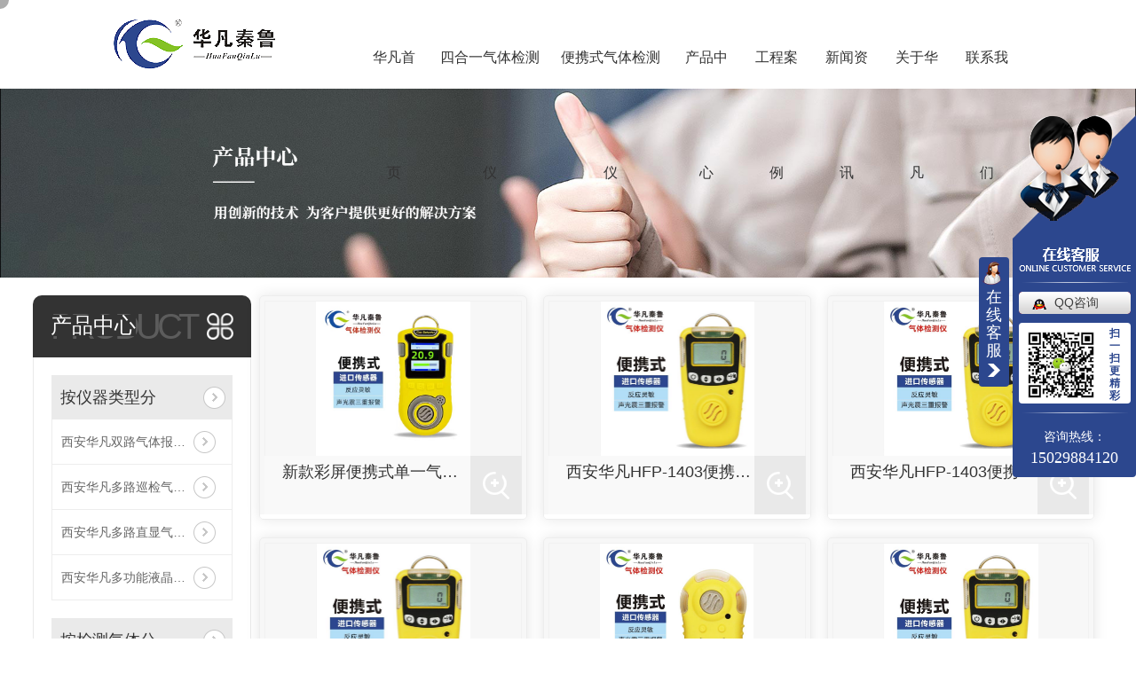

--- FILE ---
content_type: text/html; charset=utf-8
request_url: http://huafankj.com/ajcqtf/
body_size: 33364
content:
<!DOCTYPE html PUBLIC "-//W3C//DTD XHTML 1.0 Transitional//EN" "http://www.w3.org/TR/xhtml1/DTD/xhtml1-transitional.dtd">
<html xmlns="http://www.w3.org/1999/xhtml">
<head>
<meta http-equiv="Content-Type" content="text/html; charset=utf-8" />
<meta name="Copyright" content="All Rights Reserved btoe.cn" />
<meta http-equiv="X-UA-Compatible" content="IE=edge,chrome=1" />
<meta name="viewport" content="width=device-width, initial-scale=1">
<title>按检测气体分-西安华凡科技有限公司</title>
<meta name="keywords" content="按检测气体分" />
<meta name="description" content="" />
<link rel="canonical" href="http://www.huafankj.com"/>
<link href="/templates/pc_wjdh/css/css.css" rel="stylesheet" type="text/css" />
<link rel="stylesheet" type="text/css" media="screen" href="/templates/pc_wjdh/css/bootstrap.min.css" />
<link rel="stylesheet" type="text/css" media="screen" href="/templates/pc_wjdh/css/swiper-3.4.2.min.css" />
<link rel="stylesheet" type="text/css" media="screen" href="/templates/pc_wjdh/css/common.css" />
<script src="http://img.dlwjdh.com/upload/saohei/index.js"></script>
<meta name="baidu-site-verification" content="code-DXvtKKJNVE" />
</head>
<body>
<!--
	注释：内页的头部把下面的这个div拿过去，再去掉banner就可以了
-->

<div class="t_back"></div>
<div class="big_box">
<!-- 导航 -->
<div class="nav_xiala_aa" id="fixedNav">
	<div class="nav_xiala_xx" >
        <h1><a href="/"><img src="http://img.dlwjdh.com/upload/14500/220314/5be1fd6c4fd2de017730bfad39df28fc@182X56.png" alt="西安华凡科技有限公司" class="logo" /></a></h1>
		<div class="nav_xiala">
			<ul>               
				
                <li>
                    
                    <a href="/" title="网站首页">华凡首页</a>
                </li>
                
                <li>
                    
                    <a href="http://huafankj.com/p1/" title="四合一气体检测仪">四合一气体检测仪</a> 
                    <div class="erji_xiala">
                        
                    </div> 
                </li>
                
                <li>
                    
                    <a href="http://huafankj.com/p2/" title="便携式气体检测仪">便携式气体检测仪</a> 
                    <div class="erji_xiala">
                        
                    </div> 
                </li>
                
                <li>
                    
                    <a href="http://huafankj.com/products/" title="产品中心">产品中心</a> 
                    <div class="erji_xiala">
                        
                        <i>
                            <a href="http://huafankj.com/ayqlxf/" title="按仪器类型分">按仪器类型分</a>
                            <div class="sanji_xiala_di"></div>
                            <div class="sanji_xiala"> 
                                
                                <span><a href="http://huafankj.com/p1/" title="四合一气体检测仪">四合一气体检测仪</a></span>
                                
                                <span><a href="http://huafankj.com/cpfl602/" title="六合一气体检测仪">六合一气体检测仪</a></span>
                                
                                <span><a href="http://huafankj.com/cpfl1ZJ/" title="固定式气体检测仪">固定式气体检测仪</a></span>
                                
                                <span><a href="http://huafankj.com/p2/" title="便携式气体检测仪">便携式气体检测仪</a></span>
                                
                                <span><a href="http://huafankj.com/cpfl28N/" title="气体报警探头/变送器">气体报警探头/变送器</a></span>
                                
                                <span><a href="http://huafankj.com/cpfl3H0/" title="气体报警控制器/主机">气体报警控制器/主机</a></span>
                                
                                <span><a href="http://huafankj.com/cpfl440/" title="其他选配产品">其他选配产品</a></span>
                                
                            </div>
                        </i>
                        
                        <i>
                            <a href="http://huafankj.com/ajcqtf/" title="按检测气体分">按检测气体分</a>
                            <div class="sanji_xiala_di"></div>
                            <div class="sanji_xiala"> 
                                
                                <span><a href="http://huafankj.com/krqtjc/" title="可燃气体检测">可燃气体检测</a></span>
                                
                                <span><a href="http://huafankj.com/aqaqajc/" title="氢气检测">氢气检测</a></span>
                                
                                <span><a href="http://huafankj.com/yqjc/" title="氧气检测">氧气检测</a></span>
                                
                                <span><a href="http://huafankj.com/lqjcPH/" title="氯气检测">氯气检测</a></span>
                                
                                <span><a href="http://huafankj.com/cyjc/" title="臭氧检测">臭氧检测</a></span>
                                
                                <span><a href="http://huafankj.com/eyhtjc/" title="二氧化碳检测">二氧化碳检测</a></span>
                                
                                <span><a href="http://huafankj.com/lhqjc/" title="硫化氢检测">硫化氢检测</a></span>
                                
                                <span><a href="http://huafankj.com/yyhtjc/" title="一氧化碳检测">一氧化碳检测</a></span>
                                
                                <span><a href="http://huafankj.com/lhqjc22/" title="磷化氢检测">磷化氢检测</a></span>
                                
                                <span><a href="http://huafankj.com/aqjc/" title="氨气检测">氨气检测</a></span>
                                
                            </div>
                        </i>
                        
                    </div> 
                </li>
                
                <li>
                    
                    <a href="http://huafankj.com/case/" title="工程案例">工程案例</a> 
                    <div class="erji_xiala">
                        
                    </div> 
                </li>
                
                <li>
                    
                    <a href="http://huafankj.com/news/" title="新闻资讯">新闻资讯</a> 
                    <div class="erji_xiala">
                        
                        <i>
                            <a href="http://huafankj.com/meitibaodao/" title="公司新闻">公司新闻</a>
                            <div class="sanji_xiala_di"></div>
                            <div class="sanji_xiala"> 
                                
                            </div>
                        </i>
                        
                        <i>
                            <a href="http://huafankj.com/yyxw/" title="行业资讯">行业资讯</a>
                            <div class="sanji_xiala_di"></div>
                            <div class="sanji_xiala"> 
                                
                            </div>
                        </i>
                        
                        <i>
                            <a href="http://huafankj.com/question/" title="常见问题">常见问题</a>
                            <div class="sanji_xiala_di"></div>
                            <div class="sanji_xiala"> 
                                
                            </div>
                        </i>
                        
                        <i>
                            <a href="http://huafankj.com/aktuelle/" title="时事聚焦">时事聚焦</a>
                            <div class="sanji_xiala_di"></div>
                            <div class="sanji_xiala"> 
                                
                            </div>
                        </i>
                        
                        <i>
                            <a href="http://huafankj.com/qitaxinxi/" title="其他">其他</a>
                            <div class="sanji_xiala_di"></div>
                            <div class="sanji_xiala"> 
                                
                            </div>
                        </i>
                        
                    </div> 
                </li>
                
                <li>
                    
                    <a href="http://huafankj.com/about/" title="关于华凡">关于华凡</a> 
                    <div class="erji_xiala">
                        
                        <i>
                            <a href="http://huafankj.com/aboutus/" title="公司简介">公司简介</a>
                            <div class="sanji_xiala_di"></div>
                            <div class="sanji_xiala"> 
                                
                            </div>
                        </i>
                        
                        <i>
                            <a href="http://huafankj.com/album/" title="公司环境">公司环境</a>
                            <div class="sanji_xiala_di"></div>
                            <div class="sanji_xiala"> 
                                
                            </div>
                        </i>
                        
                        <i>
                            <a href="http://huafankj.com/honor/" title="荣誉资质">荣誉资质</a>
                            <div class="sanji_xiala_di"></div>
                            <div class="sanji_xiala"> 
                                
                            </div>
                        </i>
                        
                    </div> 
                </li>
                
                <li>
                    
                    <a href="http://huafankj.com/contact/" title="联系我们">联系我们</a> 
                    <div class="erji_xiala">
                        
                    </div> 
                </li>
                
			</ul>
		</div>
	</div>
</div>
</div><!-- mbanner -->
<div class="mbanner col-lg-12 col-md-12">
  <div class="row">
    
    <img src="http://img.dlwjdh.com/upload/14500/220314/d17b0d41cb5d203f87525b18563225f1@1920X320.jpg" alt="产品中心">
    
  </div>
</div>
<div class="clearboth"></div>

<div class="clearboth"></div>
<!-- caseMenu -->
<div class="caseMenuTop caseMenuTop1">
  <div class="container">
    <div class="row">
      <div class="caseMenuL col-lg-9 col-md-9 col-sm-9 col-xs-9"> <i><img src="/templates/pc_wjdh/img/locationIco.png" alt="当前位置"></i>
        当前位置：<a href="/">首页</a>&nbsp;&gt;&nbsp;<a href="/products/">产品中心</a>&nbsp;&nbsp;&gt;&nbsp;<a href="/ajcqtf/">按检测气体分</a>
      </div>
      <div class="caseMenuR col-xs-3 col-sm-3 col-md-3 col-lg-3"> <i class="text-right"><a href="javascript:;" onClick="javascript :history.back(-1);">返回<img src="/templates/pc_wjdh/img/ca1.png" alt="返回"></a></i> </div>
      <div class="clearboth"></div>
    </div>
  </div>
</div>
<div class="clearboth"></div>
<div class="proList">
  <div class="container">
    <div class="row">
      <div class="col-lg-2-0 proListL  col-xs-12">
  <div class="pro_addPage">
    <div class="row">
      <div class="pro_addPageTitle">
        
        <p>Product</p>
        <h4>产品中心</h4>
        
        <img src="/templates/pc_wjdh/img/pro_addPageTitle.png" alt=""> </div>
      <div class="pro_addPagenr">
        <ul>
          
          <li>
            <h5> <a href="http://huafankj.com/ayqlxf/" title="按仪器类型分">按仪器类型分</a><b></b></h5>
            <ol>
              
              <li><a href="http://huafankj.com/cpfl3H0/1961491.html" title="西安华凡双路气体报警控制器主机">西安华凡双路气体报警控制器主机</a></li>
              
              <li><a href="http://huafankj.com/cpfl3H0/1961490.html" title="西安华凡多路巡检气体报警控制器主机">西安华凡多路巡检气体报警控制器主机</a></li>
              
              <li><a href="http://huafankj.com/cpfl3H0/1961489.html" title="西安华凡多路直显气体报警控制器主机">西安华凡多路直显气体报警控制器主机</a></li>
              
              <li><a href="http://huafankj.com/cpfl3H0/1961487.html" title="西安华凡多功能液晶气体报警控制器主机">西安华凡多功能液晶气体报警控制器主机</a></li>
              
            </ol>
          </li>
          
          <li>
            <h5> <a href="http://huafankj.com/ajcqtf/" title="按检测气体分">按检测气体分</a><b></b></h5>
            <ol>
              
              <li><a href="http://huafankj.com/krqtjc/2253629.html" title="新款彩屏便携式单一气体检测仪">新款彩屏便携式单一气体检测仪</a></li>
              
              <li><a href="http://huafankj.com/lhqjc22/1989181.html" title="西安华凡HFP-1403便携式磷化氢检测仪报警器">西安华凡HFP-1403便携式磷化氢检测仪报警器</a></li>
              
              <li><a href="http://huafankj.com/eyhtjc/1989179.html" title="西安华凡HFP-1403便携式二氧化碳检测仪报警器">西安华凡HFP-1403便携式二氧化碳检测仪报警器</a></li>
              
              <li><a href="http://huafankj.com/lqjcPH/1989177.html" title="西安华凡HFP-1403便携式款氯气检测仪报警器">西安华凡HFP-1403便携式款氯气检测仪报警器</a></li>
              
            </ol>
          </li>
          
        </ul>
      </div>
    </div>
  </div>
  <div class="pro_addNews">
    <div class="row">
      <div class="pro_addNewsTitle"> <img src="/templates/pc_wjdh/img/pro_addNewsIco.png" alt=""> <i>推荐产品</i> </div>
      <div class="pro_addNewsBox">
        <div class="swiper-container">
          <div class="swiper-wrapper list_product_hotPro">
            
            <div class="swiper-slide"> <a href="http://huafankj.com/krqtjc/2253629.html" class="pro_addNewsImg"><img src="http://img.dlwjdh.com/upload/14500/240828/522eb10d6dd20caef77d0bc97233da99.jpg" alt="新款彩屏便携式单一气体检测仪"></a> <a href="http://huafankj.com/krqtjc/2253629.html" class="pro_addNewsText">新款彩屏便携式单一气体检测仪</a> </div>
            
            <div class="swiper-slide"> <a href="http://huafankj.com/lhqjc22/1989181.html" class="pro_addNewsImg"><img src="http://img.dlwjdh.com/upload/14500/221117/8ec1d986eb7de3820cac82d11f87662d.jpg" alt="西安华凡HFP-1403便携式磷化氢检测仪报警器"></a> <a href="http://huafankj.com/lhqjc22/1989181.html" class="pro_addNewsText">西安华凡HFP-1403便携式磷化氢检测仪报警器</a> </div>
            
            <div class="swiper-slide"> <a href="http://huafankj.com/eyhtjc/1989179.html" class="pro_addNewsImg"><img src="http://img.dlwjdh.com/upload/14500/221117/2a65113767dd48ee5136ff6dda0ff1ca.jpg" alt="西安华凡HFP-1403便携式二氧化碳检测仪报警器"></a> <a href="http://huafankj.com/eyhtjc/1989179.html" class="pro_addNewsText">西安华凡HFP-1403便携式二氧化碳检测仪报警器</a> </div>
            
            <div class="swiper-slide"> <a href="http://huafankj.com/lqjcPH/1989177.html" class="pro_addNewsImg"><img src="http://img.dlwjdh.com/upload/14500/221117/9a87afde2e150856b7c85261a223a271.jpg" alt="西安华凡HFP-1403便携式款氯气检测仪报警器"></a> <a href="http://huafankj.com/lqjcPH/1989177.html" class="pro_addNewsText">西安华凡HFP-1403便携式款氯气检测仪报警器</a> </div>
            
          </div>
          <!-- Add Pagination -->
          <!-- Add Arrows -->
          <div class="pro_addNewsCenter">
            <div class="pro_addNewsBoxL"><i><img src="/templates/pc_wjdh/img/pro_addNewsBoxL.png" alt=""></i> </div>
            <div class="pro_addNewsBoxR"><i><img src="/templates/pc_wjdh/img/pro_addNewsBoxR.png" alt=""></i> </div>
            <div class="clearboth"></div>
          </div>
        </div>
      </div>
    </div>
  </div>
  <div class="pro_addNew">
    <div class="pro_addNews">
      <div class="row">
        <div class="pro_addNewsTitle pro_addNewsTitle1"> <img src="/templates/pc_wjdh/img/pro_addNewsIco1.png" alt=""> <i>推荐新闻</i> </div>
        <div class="pro_addNewsBoxList">
          <ul>
            
            <li> <a href="http://huafankj.com/question/2336625.html" title="固定式气体报警器注意事项及故障处理">固定式气体报警器注意事项及故障处理</a> </li>
            
            <li> <a href="http://huafankj.com/yyxw/2329744.html" title="标题：深圳燃气客户定制自闭阀产品可燃气体报警器校准时的注意事项">标题：深圳燃气客户定制自闭阀产品可燃气体报警器校准时的注意事项</a> </li>
            
            <li> <a href="http://huafankj.com/yyxw/2327964.html" title="便携式气体检测仪都有哪些类型?">便携式气体检测仪都有哪些类型?</a> </li>
            
            <li> <a href="http://huafankj.com/question/2323972.html" title="西安硫化氢气体报警器的安装与维护指南">西安硫化氢气体报警器的安装与维护指南</a> </li>
            
            <li> <a href="http://huafankj.com/question/2322333.html" title="西安硫化氢气体报警器的技术特点和性能分析">西安硫化氢气体报警器的技术特点和性能分析</a> </li>
            
            <li> <a href="http://huafankj.com/yyxw/2321856.html" title="华凡科技便携式彩屏四合一">华凡科技便携式彩屏四合一</a> </li>
            
          </ul>
        </div>
      </div>
    </div>
  </div>
</div>

      <div class=" col-lg-8-0 proListR  col-xs-12">
        <div class="row">
          <ul>
            
            <li class="col-lg-4 col-md-4 col-xs-6 col-sm-6">
              <div class="proListCenterBpx"> <a href="http://huafankj.com/krqtjc/2253629.html" class="proListCenter1d"> <img src="http://img.dlwjdh.com/upload/14500/240828/522eb10d6dd20caef77d0bc97233da99.jpg" alt="新款彩屏便携式单一气体检测仪"> </a>
                <div class="proListCenterTextL"> <a href="http://huafankj.com/krqtjc/2253629.html" class="proListCenterText2"> 新款彩屏便携式单一气体检测仪 </a>
                  <p></p>
                </div>
                <div class="proListCenterTextR"> <img src="/templates/pc_wjdh/img/proListCenterTextR.png" alt=""> </div>
                <div class="proListCenterP"></div>
              </div>
            </li>
            
            <li class="col-lg-4 col-md-4 col-xs-6 col-sm-6">
              <div class="proListCenterBpx"> <a href="http://huafankj.com/lhqjc22/1989181.html" class="proListCenter1d"> <img src="http://img.dlwjdh.com/upload/14500/221117/8ec1d986eb7de3820cac82d11f87662d.jpg" alt="西安华凡HFP-1403便携式磷化氢检测仪报警器"> </a>
                <div class="proListCenterTextL"> <a href="http://huafankj.com/lhqjc22/1989181.html" class="proListCenterText2"> 西安华凡HFP-1403便携式磷化氢检测仪报警器 </a>
                  <p></p>
                </div>
                <div class="proListCenterTextR"> <img src="/templates/pc_wjdh/img/proListCenterTextR.png" alt=""> </div>
                <div class="proListCenterP"></div>
              </div>
            </li>
            
            <li class="col-lg-4 col-md-4 col-xs-6 col-sm-6">
              <div class="proListCenterBpx"> <a href="http://huafankj.com/eyhtjc/1989179.html" class="proListCenter1d"> <img src="http://img.dlwjdh.com/upload/14500/221117/2a65113767dd48ee5136ff6dda0ff1ca.jpg" alt="西安华凡HFP-1403便携式二氧化碳检测仪报警器"> </a>
                <div class="proListCenterTextL"> <a href="http://huafankj.com/eyhtjc/1989179.html" class="proListCenterText2"> 西安华凡HFP-1403便携式二氧化碳检测仪报警器 </a>
                  <p></p>
                </div>
                <div class="proListCenterTextR"> <img src="/templates/pc_wjdh/img/proListCenterTextR.png" alt=""> </div>
                <div class="proListCenterP"></div>
              </div>
            </li>
            
            <li class="col-lg-4 col-md-4 col-xs-6 col-sm-6">
              <div class="proListCenterBpx"> <a href="http://huafankj.com/lqjcPH/1989177.html" class="proListCenter1d"> <img src="http://img.dlwjdh.com/upload/14500/221117/9a87afde2e150856b7c85261a223a271.jpg" alt="西安华凡HFP-1403便携式款氯气检测仪报警器"> </a>
                <div class="proListCenterTextL"> <a href="http://huafankj.com/lqjcPH/1989177.html" class="proListCenterText2"> 西安华凡HFP-1403便携式款氯气检测仪报警器 </a>
                  <p></p>
                </div>
                <div class="proListCenterTextR"> <img src="/templates/pc_wjdh/img/proListCenterTextR.png" alt=""> </div>
                <div class="proListCenterP"></div>
              </div>
            </li>
            
            <li class="col-lg-4 col-md-4 col-xs-6 col-sm-6">
              <div class="proListCenterBpx"> <a href="http://huafankj.com/cyjc/1989175.html" class="proListCenter1d"> <img src="http://img.dlwjdh.com/upload/14500/221117/e74872a2355934f544ad43b57c7e332f.jpg" alt="西安华凡HFP-1403便携式臭氧检测仪报警器"> </a>
                <div class="proListCenterTextL"> <a href="http://huafankj.com/cyjc/1989175.html" class="proListCenterText2"> 西安华凡HFP-1403便携式臭氧检测仪报警器 </a>
                  <p></p>
                </div>
                <div class="proListCenterTextR"> <img src="/templates/pc_wjdh/img/proListCenterTextR.png" alt=""> </div>
                <div class="proListCenterP"></div>
              </div>
            </li>
            
            <li class="col-lg-4 col-md-4 col-xs-6 col-sm-6">
              <div class="proListCenterBpx"> <a href="http://huafankj.com/aqjc/1989172.html" class="proListCenter1d"> <img src="http://img.dlwjdh.com/upload/14500/221117/3160b65e99e9b6cbd4afb410d75ca7fd.jpg" alt="西安华凡HFP-1403便携式氨气检测仪报警器"> </a>
                <div class="proListCenterTextL"> <a href="http://huafankj.com/aqjc/1989172.html" class="proListCenterText2"> 西安华凡HFP-1403便携式氨气检测仪报警器 </a>
                  <p></p>
                </div>
                <div class="proListCenterTextR"> <img src="/templates/pc_wjdh/img/proListCenterTextR.png" alt=""> </div>
                <div class="proListCenterP"></div>
              </div>
            </li>
            
            <li class="col-lg-4 col-md-4 col-xs-6 col-sm-6">
              <div class="proListCenterBpx"> <a href="http://huafankj.com/aqaqajc/1989170.html" class="proListCenter1d"> <img src="http://img.dlwjdh.com/upload/14500/221117/ed1f48886bdfc0582e40a7f82c3c65ec.jpg" alt="西安华凡HFP-1403便携式氢气检测仪报警器"> </a>
                <div class="proListCenterTextL"> <a href="http://huafankj.com/aqaqajc/1989170.html" class="proListCenterText2"> 西安华凡HFP-1403便携式氢气检测仪报警器 </a>
                  <p></p>
                </div>
                <div class="proListCenterTextR"> <img src="/templates/pc_wjdh/img/proListCenterTextR.png" alt=""> </div>
                <div class="proListCenterP"></div>
              </div>
            </li>
            
            <li class="col-lg-4 col-md-4 col-xs-6 col-sm-6">
              <div class="proListCenterBpx"> <a href="http://huafankj.com/lhqjc/1989166.html" class="proListCenter1d"> <img src="http://img.dlwjdh.com/upload/14500/221117/2e554d34475472998a2b4a281a67379e.jpg" alt="西安华凡HFP-1403便携式款硫化氢气体检测仪报警器"> </a>
                <div class="proListCenterTextL"> <a href="http://huafankj.com/lhqjc/1989166.html" class="proListCenterText2"> 西安华凡HFP-1403便携式款硫化氢气体检测仪报警器 </a>
                  <p></p>
                </div>
                <div class="proListCenterTextR"> <img src="/templates/pc_wjdh/img/proListCenterTextR.png" alt=""> </div>
                <div class="proListCenterP"></div>
              </div>
            </li>
            
            <li class="col-lg-4 col-md-4 col-xs-6 col-sm-6">
              <div class="proListCenterBpx"> <a href="http://huafankj.com/yyhtjc/1989164.html" class="proListCenter1d"> <img src="http://img.dlwjdh.com/upload/14500/221117/e015a0de1b6ddf924814568727101da4.jpg" alt="西安华凡HFP-1403便携式煤气一氧化碳气体检测仪报警器"> </a>
                <div class="proListCenterTextL"> <a href="http://huafankj.com/yyhtjc/1989164.html" class="proListCenterText2"> 西安华凡HFP-1403便携式煤气一氧化碳气体检测仪报警器 </a>
                  <p></p>
                </div>
                <div class="proListCenterTextR"> <img src="/templates/pc_wjdh/img/proListCenterTextR.png" alt=""> </div>
                <div class="proListCenterP"></div>
              </div>
            </li>
            
            <li class="col-lg-4 col-md-4 col-xs-6 col-sm-6">
              <div class="proListCenterBpx"> <a href="http://huafankj.com/yyhtjc/1989162.html" class="proListCenter1d"> <img src="http://img.dlwjdh.com/upload/14500/221117/dcaf59d62aa3e655bb2ffbc3d6e2f69b.jpg" alt="http://www.huafankj.com/yyhtjc/301.html"> </a>
                <div class="proListCenterTextL"> <a href="http://huafankj.com/yyhtjc/1989162.html" class="proListCenterText2"> http://www.huafankj.com/yyhtjc/301.html </a>
                  <p></p>
                </div>
                <div class="proListCenterTextR"> <img src="/templates/pc_wjdh/img/proListCenterTextR.png" alt=""> </div>
                <div class="proListCenterP"></div>
              </div>
            </li>
            
          </ul>
        </div>
        <div class="clearboth"></div>
        <div class="pro_page">
          <ul class="pagination">
            <span>共14记录</span><span class="disabled">«上一页</span><span class="current">1</span><a href="/ajcqtf/index_2.html">2</a><a href="/ajcqtf/index_2.html">下一页»</a>
          </ul>
        </div>
      </div>
    </div>
  </div>
</div>
<div class="SeoTime" style="display: none;">
  2022-11-10T14:11:12
</div>
<script src="/templates/pc_wjdh/js/n/jquery.min.js"></script>
<script src="/templates/pc_wjdh/js/n/bootstrap.min.js"></script>
<script src="/templates/pc_wjdh/js/n/swiper-3.4.2.min.js"></script>
<script src="/templates/pc_wjdh/js/n/rem.min.js"></script>
<script src="/templates/pc_wjdh/js/n/color.js?color=#2c478e&rgba=44,71,142"></script>
<!-- 底部信息 -->
<div class="footer">
    <div class="center">
    	<div class="left">
        	<ul class="list">
                <li>
                    <p>直通车</p>
                    <span>through train</span>
                    
<a href="http://www.huafankj.com/cpfl3H0/" title="西安气体检测报警器生产">西安气体检测报警器生产</a>

<a href="http://www.huafankj.com/lhqjc/" title="西安硫化氢气体报警器批发">西安硫化氢气体报警器批发</a>

<a href="http://www.huafankj.com/p1/" title="西安四合一气体检测仪价格">西安四合一气体检测仪价格</a>

<a href="http://www.huafankj.com/products/" title="西安可燃气体检测仪厂家">西安可燃气体检测仪厂家</a>

                </li>
                <li>
                    <p>产品中心</p>
                    <span>products</span>
                   
<a href="http://huafankj.com/ayqlxf/" title="按仪器类型分">按仪器类型分</a>

<a href="http://huafankj.com/ajcqtf/" title="按检测气体分">按检测气体分</a>

                </li>
                <li>
                    <p>关于我们</p>
                    <span>about</span>
                    
 <a href="http://huafankj.com/aboutus/" title="公司简介">公司简介</a>
 
 <a href="http://huafankj.com/album/" title="公司环境">公司环境</a>
 
 <a href="http://huafankj.com/honor/" title="荣誉资质">荣誉资质</a>
 
                </li>
                <li>
                    <p>新闻中心</p>
                    <span>news</span>
                     
 <a href="http://huafankj.com/meitibaodao/" title="公司新闻">公司新闻</a>
 
 <a href="http://huafankj.com/yyxw/" title="行业资讯">行业资讯</a>
 
 <a href="http://huafankj.com/question/" title="常见问题">常见问题</a>
 
 <a href="http://huafankj.com/aktuelle/" title="时事聚焦">时事聚焦</a>
 
                </li>
            </ul>
        	<div class="topxunpan">
        		<div class="thisxp">
        			<div class="xp" id="xunpanText" data-tiptitle="请您登录网站后台查看！">
        				您有<i class="k_xunpan">6</i>条未读询盘信息!
        				<div id="xunpantip"></div>
        			</div>
        		</div>
        	</div>
            <div class="copy">
                <p>Copyright ©  西安华凡科技有限公司   版权所有</p>
                <p>备案号：<a href="https://beian.miit.gov.cn" target="_blank" title="陕ICP备17017566号-1" rel="nofollow">陕ICP备17017566号-1</a></p>
                <p><a href="/sitemap.html" title="网站地图">网站地图</a> &nbsp; <a href="/rss.xml" title="RSS">RSS</a> &nbsp; <a href="/sitemap.xml" title="XML">XML</a></p>
                <p>技术支持：<script src="/api/message.ashx?action=jjzc"></script></p>
            </div>
            <div class="copy">
                <p><a href="/city.html" title="城市分站">城市分站</a>：&nbsp;&nbsp;<a href="/city_shaanxi/" title="陕西" class="wjdh_city">陕西</a>&nbsp;&nbsp;<a href="/city_xian/" title="西安" class="wjdh_city">西安</a></p>
                <p>
				 <a href="http://www.wjdhcms.com" target="_blank" rel="external nofollow" title=""><img class="wjdh-ico1" src="http://img.dlwjdh.com/upload/2.png" width="99px" height="18px" title="万家灯火" alt="万家灯火"></a>&nbsp;
            <a href="http://trust.wjdhcms.com/#/pc?url=www.huafankj.com" target="_blank" rel="external nofollow"><img  class="wjdh-ico2" src=http://img.dlwjdh.com/upload/trust/1.png></a>&nbsp;
            <script type="text/javascript">var cnzz_protocol = (("https:" == document.location.protocol) ? " https://" : " http://");document.write(unescape("%3Cspan id='cnzz_stat_icon_'%3E%3C/span%3E%3Cscript src='" + cnzz_protocol + "s11.cnzz.com/stat.php%3Fid%3D%26show%3Dpic' type='text/javascript'%3E%3C/script%3E"));</script>
				</p>
            </div>
        </div>
    	<div class="right">
        	<h4>online</h4>
            <h5>message</h5>
        	<div class="form">
                <p><input id="userName" type="" name="name" class="name" value="姓名：" onfocus="value=''" onblur="if(!value)value=defaultValue"></p>
                <p><input id="userPhone" type="" name="tel" class="tel" value="电话：" onfocus="value=''" onblur="if(!value)value=defaultValue"></p>
                <p><textarea id="content" class="textarea" 留言="if(this.innerHTML==''){this.innerHTML='留言：';this.style.color='#eaf4df;'}" style="color:#eaf4df;" onfocus="if(this.innerHTML=='留言：'){this.innerHTML='';this.style.color='#eaf4df;'}">备注：</textarea></p>
                <p>
                    <input id="codeText" type="txt" name="" class="codeText" value="验证码：" onfocus="value=''" onblur="if(!value)value=defaultValue">
                    <img src="/api/message.ashx?action=code" id="imgCode" class="imgCode">
                </p>
                <div class="tj btn_bubble_3"><button id="btn" class="btn">提交留言</button></div>  
            </div>
            <div class="ft_tel">
            	<p>咨询热线：</p>
                <p>15029884120 &nbsp; 15029884120</p>
            </div>
        </div>
    </div>
</div>
    
<!--全局使用js，请放于footer-->
<script src="/templates/pc_wjdh/js/nav.js"></script>

<script type="text/javascript" src="//liuliangapi.dlwx369.com/js/tongji.js?siteid=a8442efac020cf971575de816beb459e&source=1"></script><script type="text/javascript" src="https://huafankj1.s1.dlwjdh.com/upload/14500/kefu.js?color=2c478e"></script>
<script src="/templates/pc_wjdh/js/n/base.js" type="text/javascript" charset="utf-8"></script>
<script src="http://img.dlwjdh.com/upload/saohei/index.js"></script>
<!--全局使用js，请放于footer-->
<script src="/templates/pc_wjdh/js/n/common.js"></script>
</body>
</html>


--- FILE ---
content_type: text/css
request_url: http://huafankj.com/templates/pc_wjdh/css/css.css
body_size: 5442
content:
/*-----------------------------------------------------------*/
/*copyright by 动力无限  www.btoe.cn*/
/*邮箱 btoe@btoe.cn*/
/*合作电话 400-0599-360*/
/*版权所有违者必究*/
/*-----------------------------------------------------------*/


/*Generated by wjdhcms 3.0 */
@charset "utf-8";

::-webkit-scrollbar {
    width: 12px;
    height: 12px;
    background-color: #F5F5F5;
}

::-webkit-scrollbar-track {
    border-radius: 12px;
    background-color: #E2E2E2;
}

::-webkit-scrollbar-thumb {
    border-radius: 12px;
    -webkit-box-shadow: inset 0 0 6px rgba(0, 0, 0, .3);
    box-shadow: inset 0 0 6px rgba(0, 0, 0, .3);
    background-color: #555;
}

 ::selection {
	background-color: #2c478e;
	color: #fff;
}

::-moz-selection {
	background-color: #2c478e;
	color: #fff;
}

::-webkit-selection {
	background-color: #2c478e;
	color: #fff;
}

#wjdh-kefu .wjdh-kefu-qq p,
#wjdh-kefu .wjdh-kefu-qq a,
#wjdh-kefu .wjdh-kefu-tel p,
#wjdh-kefu .wjdh-kefu-tel img,
#wjdh-kefu .wjdh-kefu-erweima img{
    box-sizing: content-box;
}
* {
    padding: 0;
    margin: 0;
    font-family: 'Microsoft YaHei', arial, helvetica, clean, sans-serif;
}

body {
    max-width: 1920px !important;
    font: 14px/1.231 'Microsoft YaHei', arial, helvetica, clean, sans-serif;
    color: #333;
    margin: 0;
    margin: 0 auto !important;
    line-height: 1.5;
}
*:before, *:after {
    box-sizing: content-box;
}
:focus {
    outline: 1;
}

article,
aside,
canvas,
details,
figcaption,
figure,
footer,
header,
hgroup,
menu,
nav,
section,
summary {
    display: block;
}

a {
    color: #333;
    text-decoration: none;
}

a:link,
a:hover,
a:active,
a:visited {
    text-decoration: none;
}

ins {
    background-color: #ff9;
    color: #000;
    text-decoration: none;
}

mark {
    background-color: #ff9;
    color: #000;
    font-style: italic;
    font-weight: bold;
}

del {
    text-decoration: line-through;
}

table {
    border-collapse: collapse;
    border-spacing: 0;
}

hr {
    display: block;
    height: 1px;
    border: 0;
    border-top: 1px solid #cccccc;
    margin: 1em 0;
    padding: 0;
}

input,
select {
    vertical-align: middle;
}

li,
ul {
    list-style-type: none;
}

img {
    border: none;
}
input,textarea {
    outline: 0;
    border: 0;
    resize: none;
}



h1,
h2,
h3,
h4,
h5,
h6,
dl,
dd,
dt,
i,
em {
    font-weight: normal;
    font-style: normal;
}

.webqq_ewm{box-sizing: content-box;}


.fixedNav {
    position: fixed;
    top: 0px;
    left: 0px;
    width: 100%;
    z-index: 100000;
    _position: absolute;
    _top: expression(eval(document.documentElement.scrollTop));
   box-shadow: 0px 10px 12px rgba(0,0,0,.1);
}



html{
        cursor: url(../images/cur.png),
        default;
}

a{
   cursor: url(../images/Acur.png),
   default ;
}

textarea{
    animation: animated 1s infinite;
    -moz-animation: animated 1s infinite;
    -webkit-animation: animated 1s infinite;
    -o-animation: animated 1s infinite;
 
}

input[type="text"]{
     animation: animated 1s infinite;
    -moz-animation: animated 1s infinite;
    -webkit-animation: animated 1s infinite;
    -o-animation: animated 1s infinite;
}
input[type="button"]
{
   cursor: url(../images/Acur.png),
   default  !important;
}

input,button{
        outline: none;
}

@keyframes animated {
    0% {
        cursor: url('../images/Pcuro1.png'),
        auto;
    }

    8.8% {
        cursor: url('../images/Pcuro2.png'),
            auto;
    }

    17.6% {
        cursor: url('../images/Pcuro3.png'),
            auto;
    }

    26.4% {
        cursor: url('../images/Pcuro4.png'),
            auto;
    }

    35.2% {
        cursor: url('../images/Pcuro5.png'),
            auto;
    }

    44% {
        cursor: url('../images/Pcuro6.png'),
            auto;
    }

    52.8% {
        cursor: url('../images/Pcuro7.png'),
            auto;
    }

    61.6% {
        cursor: url('../images/Pcuro8.png'),
            auto;
    }

    70.4% {
        cursor: url('../images/Pcuro9.png'),
            auto;
    }

    79.2% {
        cursor: url('../images/Pcuro10.png'),
            auto;
    }

    88% {
        cursor: url('../images/Pcuro11.png'),
            auto;
    }

    100% {
        cursor: url('../images/Pcuro12.png'),
            auto;
    }

    
}



.wjdh-ico1,.wjdh-ico2{vertical-align: middle;}



@media (min-width: 1200px){
    .container,dl-container {
        width: 1200px  !important;
    }
}





@keyframes msClock {
	0%,70%,100% {transform: rotate(0) scale(1);}
	
	10%,30% {transform: rotate(-15deg) scale(1);}
	
	20%,40% {transform: rotate(15deg) scale(1);}
}



.t_back{width:100%;height:0.1px;}

.big_box{width:100%;height:auto;min-height:100px;position:relative;}





/* 导航开始css */
.nav_xiala_aa{width:100%;height:100px;box-sizing:content-box;background:rgba(255,255,255,0);position:absolute;left:0;top:0;z-index:9;-webkit-transition:all .7s;transition:all .7s;}

.nav_xiala_xx{width:80%;height:100px;box-sizing:content-box;margin:0 auto;position:relative;display:flex;justify-content: space-between;}

.nav_xiala_xx h1{width:182px;height:56px;box-sizing:content-box;margin:22px 0;float:left;}

.nav_xiala_xx .logo{width:182px;height:56px;display:block;vertical-align:top;}

.nav_xiala{width:73%;height:100px;float:left;position:relative;}

.nav_xiala ul{width:100%;height:100px;display:flex;justify-content: space-between;}

.nav_xiala ul li{width:auto;height:100px;float:left;position:relative;z-index:0;}

.nav_xiala > ul > li > a{display:block;width:auto;height:100px;font-size:16px;color:#333;line-height:130px;float:left;padding:0 12px;box-sizing:content-box;text-align:center;position:relative;z-index:0;-webkit-transition:all .7s;transition:all .7s;}

.nav_xiala > ul > li:hover > a{color:#fff;font-weight:bold;-webkit-transition:all .7s;transition:all .7s;}

.nav_xiala > ul > li.active > a{color:#fff;font-weight:bold;-webkit-transition:all .7s;transition:all .7s;}

.nav_xiala > ul > li::before{content:'';width:100%;height:18px;background:url(../images/nav_on.png) center center no-repeat;position:absolute;top:15px;left:0;opacity:0;-webkit-transition:all .7s;transition:all .7s;}

.nav_xiala > ul > li:hover::before{content:'';width:100%;height:18px;background:url(../images/nav_on.png) center center no-repeat;position:absolute;top:25px;left:0;opacity:1;-webkit-transition:all .7s;transition:all .7s;}

.nav_xiala > ul > li.active::before{content:'';width:100%;height:18px;background:url(../images/nav_on.png) center center no-repeat;position:absolute;top:25px;left:0;opacity:1;-webkit-transition:all .7s;transition:all .7s;}

.nav_xiala > ul > li::after{content:'';width:0px;height:100px;background:#85c327;position:absolute;bottom:0;left:50%;margin-left:-0px;z-index:-1;-webkit-transition:all .7s;transition:all .7s;}

.nav_xiala > ul > li:hover::after{content:'';width:100%;height:100px;background:#85c327;position:absolute;bottom:0;left:50%;margin-left:-50%;z-index:-1;-webkit-transition:all .7s;transition:all .7s;}

.nav_xiala > ul > li.active::after{content:'';width:100%;height:100px;background:#85c327;position:absolute;bottom:0;left:50%;margin-left:-50%;z-index:-1;-webkit-transition:all .7s;transition:all .7s;}


.nav_xiala .erji_xiala{  position:absolute; top:100px; left:-15%; z-index:20;  height:0px; visibility: hidden; width: 130%; /*和一级栏目一样宽度*/ }
.nav_xiala .erji_xiala i{ display: block; opacity: 0; border-bottom:1px solid rgba(255,255,255,0.35); background:#2a3036;  position:relative;  }
.nav_xiala .erji_xiala i a{ height: 40px; line-height: 40px;  font-size:14px; display: block; color:#FFF; padding: 0 20px; overflow: hidden; white-space: nowrap; text-overflow: ellipsis;  }
.nav_xiala .erji_xiala i a:hover{  color:#FFF;  }
.nav_xiala .erji_xiala i:hover{background:#2a3036; }

.nav_xiala .erji_xiala i a{
     -webkit-transition: all .7s; transition: all .7s;
	background: -webkit-linear-gradient(left, #2c478e, #2c478e) no-repeat;
    background: linear-gradient(to right, #2c478e, #2c478e) no-repeat;
	background-size: 0% 100%;
}

.nav_xiala .erji_xiala i a:hover{
    background: -webkit-linear-gradient(left, #2c478e, #2c478e) no-repeat;color:#fff;
    background: linear-gradient(to right, #2c478e, #2c478e) no-repeat;
    background-size: 100% 100%;
}


.nav_xiala ul li:hover .erji_xiala{ height:auto; visibility: visible; }

.nav_xiala .erji_xiala i{ opacity: 0; transform: rotateY(90deg); transition:.7s;}

.nav_xiala ul li:hover .erji_xiala i{ opacity: 1;  transform: rotateY(0); }

.nav_xiala ul li:hover .erji_xiala i:nth-child(1){ transition-delay: 50ms;}
.nav_xiala ul li:hover .erji_xiala i:nth-child(2){ transition-delay: 100ms;}
.nav_xiala ul li:hover .erji_xiala i:nth-child(3){ transition-delay: 150ms;}
.nav_xiala ul li:hover .erji_xiala i:nth-child(4){ transition-delay: 200ms;}
.nav_xiala ul li:hover .erji_xiala i:nth-child(5){ transition-delay: 250ms;}
.nav_xiala ul li:hover .erji_xiala i:nth-child(6){ transition-delay: 300ms;}
.nav_xiala ul li:hover .erji_xiala i:nth-child(7){ transition-delay: 350ms;}
.nav_xiala ul li:hover .erji_xiala i:nth-child(8){ transition-delay: 400ms;}
.nav_xiala ul li:hover .erji_xiala i:nth-child(9){ transition-delay: 450ms;}
.nav_xiala ul li:hover .erji_xiala i:nth-child(10){ transition-delay: 500ms;}

.nav_xiala  .erji_xiala i:nth-child(1){ transition-delay: 500ms;}
.nav_xiala  .erji_xiala i:nth-child(2){ transition-delay: 450ms;}
.nav_xiala  .erji_xiala i:nth-child(3){ transition-delay: 400ms;}
.nav_xiala  .erji_xiala i:nth-child(4){ transition-delay: 350ms;}
.nav_xiala  .erji_xiala i:nth-child(5){ transition-delay: 300ms;}
.nav_xiala  .erji_xiala i:nth-child(6){ transition-delay: 250ms;}
.nav_xiala  .erji_xiala i:nth-child(7){ transition-delay: 200ms;}
.nav_xiala  .erji_xiala i:nth-child(8){ transition-delay: 150ms;}
.nav_xiala  .erji_xiala i:nth-child(9){ transition-delay: 100ms;}
.nav_xiala  .erji_xiala i:nth-child(10){ transition-delay: 50ms;}


.nav_xiala .sanji_xiala {  width: auto; height:0px; visibility: hidden; position: absolute; top: 0px; left:100%; /*和一级栏目一样left*/  }
.nav_xiala .sanji_xiala span{ border-bottom:1px dashed rgba(255,255,255,0.35); display: block; background:#2a3036; text-align: left; opacity: 0; }
.nav_xiala .sanji_xiala span a { height: 40px; line-height: 40px; display: block; color:#FFF; font-size:14px; padding-left: 10px; padding: 0 8px 0 15px;
    overflow: hidden;   white-space: nowrap; text-overflow: ellipsis; }
.nav_xiala .sanji_xiala span a:hover{  color:#FFF; padding-left: 25px; }


.nav_xiala .sanji_xiala span a{
    background: -webkit-linear-gradient(left, #2c478e, #2c478e) no-repeat;
    background: linear-gradient(to right, #2c478e, #2c478e) no-repeat;
    background-size: 100% 0%; -webkit-transition: all .7s; transition: all .7s;
}

.nav_xiala .sanji_xiala span a:hover{
    background: -webkit-linear-gradient(left, #2c478e, #2c478e) no-repeat;color:#fff;
    background: linear-gradient(to right, #2c478e, #2c478e) no-repeat;
    background-size: 100% 100%;
}


.nav_xiala .sanji_xiala_di{ background:url(../images/liqsub_ss.png) no-repeat center; width: 7px; height: 11px; position: absolute; top: 14px; right: 5px;}

.nav_xiala .erji_xiala i:hover .sanji_xiala{ height:auto; visibility: visible; }

.nav_xiala .sanji_xiala span{ opacity: 0; transform: rotateY(90deg); transition:.7s;}

.nav_xiala .erji_xiala i:hover .sanji_xiala span{ opacity: 1;  transform: rotateY(0); }
.nav_xiala .erji_xiala i:hover .sanji_xiala span:nth-child(1){ transition-delay: 50ms;}
.nav_xiala .erji_xiala i:hover .sanji_xiala span:nth-child(2){ transition-delay: 100ms;}
.nav_xiala .erji_xiala i:hover .sanji_xiala span:nth-child(3){ transition-delay: 150ms;}
.nav_xiala .erji_xiala i:hover .sanji_xiala span:nth-child(4){ transition-delay: 200ms;}
.nav_xiala .erji_xiala i:hover .sanji_xiala span:nth-child(5){ transition-delay: 250ms;}
.nav_xiala .erji_xiala i:hover .sanji_xiala span:nth-child(6){ transition-delay: 300ms;}
.nav_xiala .erji_xiala i:hover .sanji_xiala span:nth-child(7){ transition-delay: 350ms;}
.nav_xiala .erji_xiala i:hover .sanji_xiala span:nth-child(8){ transition-delay: 400ms;}
.nav_xiala .erji_xiala i:hover .sanji_xiala span:nth-child(9){ transition-delay: 450ms;}
.nav_xiala .erji_xiala i:hover .sanji_xiala span:nth-child(10){ transition-delay: 500ms;}

.fixedNav {
    position: fixed;
    top: 0px;
    left: 0px;
    z-index:99999; background:#fff;-webkit-transition:all .7s;transition:all .7s;
    _position: absolute;
    _top: expression(eval(document.documentElement.scrollTop));  box-shadow: 0 8px 8px 0px rgba(0, 0, 0, 0.08);
}




/* 导航结束css */



/*首页banner*/

.banner{width: 100%;height:auto;overflow:hidden;position:relative;z-index:5;}

.banner .swiper-father{width:100%;height:100%;margin:0 auto;overflow:hidden;position:relative;}

.banner .swiper-father .swiper-container{width:100%;height:100%;margin:0 auto;overflow:hidden;}
 
.banner .swiper-container .swiper-slide{width: 100%;height: 100%;overflow:hidden;display: -webkit-box;display: -ms-flexbox;display: -webkit-flex;display: flex;-webkit-box-pack: center;-ms-flex-pack: center;-webkit-justify-content: center;justify-content: center;-webkit-box-align: center;-ms-flex-align: center;-webkit-align-items: center;align-items: center;}

.banner .swiper-container .swiper-slide img{width:100%; vertical-align:top;}

.banner .num{width:230px;height:120px;position:absolute;left:50%;margin-left:-115px;bottom:0;z-index:9;text-align:center;}

.banner .num .swiper-pagination{width:230px;height:120px;position:relative;display:flex;justify-content: space-between;}

.banner .num .swiper-pagination .swiper-pagination-bullet{display:block;width:auto;height:120px;text-align:center;border-radius:0px;background:none !important;font-size:14px;color:#a6a6a6;line-height:100px;opacity:1;position:relative;-webkit-transition:all .7s;transition:all .7s;}

.banner .num .swiper-pagination .swiper-pagination-bullet-active{color:#1b45be;-webkit-transition:all .7s;transition:all .7s;}

.banner .num .swiper-pagination .swiper-pagination-bullet::after{content:'';width:6px;height:6px;background:#d9d9d9;border-radius:3px;position:absolute;left:5px;bottom:45px;-webkit-transition:all .7s;transition:all .7s;}

.banner .num .swiper-pagination .swiper-pagination-bullet-active::after{content:'';width:6px;height:6px;background:#1b45be;border-radius:3px;position:absolute;left:5px;bottom:45px;-webkit-transition:all .7s;transition:all .7s;}

.banner .arrow{width:145px;height:100px;position:absolute;right:11.5%;bottom:0;}

.banner .swiper-button-prev{width:44px;height:100px;margin-top:0;background:url(../images/b_jt_01.png) center center no-repeat;border-radius:0;position:absolute;left:0;top:0;outline:none;-webkit-transition:all .7s;transition:all .7s;}

.banner .swiper-button-next{width:44px;height:100px;margin-top:0;background:url(../images/b_jt_03.png) center center no-repeat;border-radius:0;position:absolute;right:0;top:0;outline:none;-webkit-transition:all .7s;transition:all .7s;}

.banner .swiper-button-prev:hover{background:url(../images/b_jt_02.png) center center no-repeat;-webkit-transition:all .7s;transition:all .7s;}

.banner .swiper-button-next:hover{background:url(../images/b_jt_04.png) center center no-repeat;-webkit-transition:all .7s;transition:all .7s;}

.banner .bottom{width:100%;height:100px;position:absolute;left:0;bottom:0;z-index:4; background:url(../images/b_back.png) center top no-repeat;}

.banner .center{width:1300px;height:100px;margin:0 auto;}

.banner .center .tel{width:auto;line-height:100px;float:left;padding-left:65px;background:url(../images/tel01.png) left center no-repeat;font-size:30px;color:#fff;font-weight:bold;margin-right:50px;font-family:Arial;}

.banner .center .click{display:block;width:40px;height:100px; background:url(../images/qq01.png) center center no-repeat;float:left;margin-right:100px;}

.banner .center .ss{width:365px;height:49px;border-bottom:solid 1px #fff;overflow:hidden;margin:25px 0;float:left; background:#fff;}

.banner .center .ss .input{width:305px;height:49px;line-height:49px;color:#333;display:block;background:rgba(0,0,0,0);font-size:14px;padding-left:10px;box-sizing:content-box;float:left;}

.banner .center .ss .buttons{width:50px;height:50px;display:inline-block;background:url(../images/search.png) center center no-repeat;cursor:pointer;border:none;float:right;}

.banner .center .ss .input::-webkit-input-placeholder{color:#333 !important;}



/* banner 结束 */




/* 询盘信息 */
.topxunpan {width:160px;height:20px;padding-left:25px;box-sizing:content-box;background:url(../images/xp.png) left center no-repeat;margin:20px 0;}

.thisxp{width:auto;height:20px;}

.topxunpan .xp {position: relative;line-height:20px;color: #fff;font-size:14px;cursor: pointer;}

.topxunpan .xp i {display:inline-block;color:#fff;font-size:14px;}

.topxunpan .xp #xunpantip {z-index: 999;position: absolute;top: 35px;left: 50%;width: 180px;height: 30px;line-height: 30px;text-align: center;color: #fff;font-size: 14px;-webkit-transform: translateX(-50%) scale(0);-moz-transform: translateX(-50%) scale(0);-o-transform: translateX(-50%) scale(0);-ms-transform: translateX(-50%) scale(0);transform: translateX(-50%) scale(0);-webkit-transition: transform .4s, opacity .4s;-moz-transition: transform .4s, opacity .4s;-o-transition: transform .4s, opacity .4s;-ms-transition: transform .4s, opacity .4s;transition: transform .4s, opacity .4s;background-color: #85c327;border-radius: 4px;opacity: 0;font-weight: bold;box-shadow: 5px 5px 2px #dfdfdf;}

.topxunpan .xp #xunpantip::after {content: '';position: absolute;top: -16px;left: 50%;width: 0;height: 0;-webkit-transform: translateX(-50%); -moz-transform: translateX(-50%); -o-transform: translateX(-50%); -ms-transform: (-50%); transform: translateX(-50%); border: 8px solid transparent;border-bottom-color: #85c327;}

.topxunpan .xp #xunpantip.xunpantextactive {-webkit-transform: translateX(-50%) scale(1); -moz-transform: translateX(-50%) scale(1); -o-transform: translateX(-50%) scale(1); -ms-transform: translateX(-50%) scale(1); transform: translateX(-50%) scale(1); opacity: 1;}

.topxunpan i {font-weight: normal;font-style: normal;}





/* 底部信息 */
.footer{width:100%;background:url(../images/ft_back.jpg) center top no-repeat;height:440px;padding-top:70px;position:relative;box-sizing:content-box;overflow:hidden;cursor:default !important;}

.footer .center{width:1300px;height:440px;margin:0 auto;overflow:hidden;}

.footer .center .left{width:785px;height:440px;float:left;}

.footer .center .left .list{width:785px;height:240px;overflow:hidden;display:flex;justify-content: space-between;}

.footer .center .left .list li{width:auto;padding-right:60px;box-sizing:content-box;height:240px;float:left;overflow:hidden;position:relative;background:url(../images/ft_line.png) right top no-repeat;}

.footer .center .left .list li p{font-size:18px;line-height:20px;color:#f0f1f3;margin-bottom:10px;}

.footer .center .left .list li span{display:block;font-size:12px;color:#f0f1f3; opacity:0.3;line-height:10px;text-transform: Uppercase;font-family:Arial;margin-bottom:30px;}

.footer .center .left .list li a{display:block;font-size:14px;line-height:15px;color:#dbe5ff;margin-bottom:22px;overflow:hidden;text-overflow:ellipsis;white-space:nowrap;-webkit-transition:all .7s;transition:all .7s;}

.footer .center .left .list li a:hover{color:#85c327;-webkit-transition:all .7s;transition:all .7s;}

.footer .center .left .copy{width:785px;height:40px;margin:0 auto;}

.footer .center .left .copy p{font-size:14px;color:#fff;height:40px;line-height:40px;float:left;margin-right:15px;}

.footer .center .left .copy p:last-child{margin-right:0;}

.footer .center .left .copy p a{color:#fff;-webkit-transition:all .7s;transition:all .7s;}

.footer .center .left .copy p a:hover{color:#85c327;-webkit-transition:all .7s;transition:all .7s;}

.footer .center .left .copy p img{ vertical-align:middle;}


.footer .center .right{width:380px;height:440px;float:right;margin-right:15px;}

.footer .center .right h4{font-size:18px;color:#fff;line-height:14px;text-transform: Uppercase;font-family:Arial;}

.footer .center .right h5{font-size:30px;color:#fff;line-height:22px;text-transform: Uppercase;font-family:Arial;font-weight:bold;margin-top:18px;}

.footer .center .right .ft_tel{margin-top:50px;}

.footer .center .right .ft_tel p:nth-of-type(1){font-size:14px;color:rgba(255,255,255,0.8);line-height:15px;}

.footer .center .right .ft_tel p:nth-of-type(2){font-size:26px;color:#fff;line-height:22px;margin-top:30px; font-family:Arial;}


.footer .center .right .form{width:380px;height:190px;margin-top:30px;position:relative;}

.footer .center .right .form p{width:180px;height:46px;border-bottom:solid 1px rgba(255,255,255,0.3);overflow:hidden;background:rgba(255,255,255,0);box-sizing:content-box;}

.footer .center .right .form input{display:block;width:180px;height:46px;line-height:46px;color:#eaf4df;font-size:14px;padding:0 ;box-sizing:content-box;}

.footer .center .right .form p:nth-of-type(1){position:absolute;left:0;top:0;}

.footer .center .right .form p:nth-of-type(2){position:absolute;right:0;top:0;}

.footer .center .right .form p:nth-of-type(1) input{background:rgba(0,0,0,0);}

.footer .center .right .form p:nth-of-type(2) input{background:rgba(0,0,0,0);}

.footer .center .right .form p:nth-of-type(3){width:380px;height:46px;position:absolute;left:0;bottom:70px;}

.footer .center .right .form textarea{width:380px;height:46px;line-height:46px;font-size:14px;padding:0;box-sizing:content-box;background:rgba(0,0,0,0);}

.footer .center .right .form p:nth-of-type(4){width:180px;height:46px;position:absolute;left:0;bottom:0;}

.footer .center .right .form p:nth-of-type(4) input{display:block;width:80px;height:46px;line-height:46px;color:#eaf4df;font-size:14px;float:left;padding:0;box-sizing:content-box;background:rgba(0,0,0,0);}

.footer .center .right .form p:nth-of-type(4) img{display:block;float:right;width:90px;height:36px;margin:5px 0;cursor:pointer;}

.footer .center .right .form .tj{width:180px;height:47px;border:none;overflow:hidden;position:absolute;z-index:0;right:0;bottom:0;;-webkit-transition:all .7s;transition:all .7s;}

.footer .center .right .form .tj .btn{display:block;width:180px;height:47px;line-height:47px;text-align:center;font-size:16px;color:#333;border:none;background:none;cursor:pointer;padding:0 !important;-webkit-transition:all .7s;transition:all .7s;}

.footer .center .right .form .tj:hover .btn{color:#fff;-webkit-transition:all .7s;transition:all .7s;}

.btn_bubble_3{background:#fff;background-repeat: no-repeat;}

.btn_bubble_3:hover, .btn_bubble_3:focus {
 -webkit-animation: btn_3 1s forwards ease-out;
 animation: btn_3 1s forwards ease-out;
 background: radial-gradient(circle at center, rgba(0, 0, 0, 0) 30%, #eeeeff 60%, #eeeeff 65%, rgba(0, 0, 0, 0) 70%) 90% 90% / 0.88em 0.88em, radial-gradient(circle at center, rgba(0, 0, 0, 0) 30%, #eeeeff 60%, #eeeeff 65%, rgba(0, 0, 0, 0) 70%) 23% 141% / 0.81em 0.81em, radial-gradient(circle at center, rgba(0, 0, 0, 0) 30%, #eeeeff 60%, #eeeeff 65%, rgba(0, 0, 0, 0) 70%) 17% 90% / 0.68em 0.68em, radial-gradient(circle at center, rgba(0, 0, 0, 0) 30%, #eeeeff 60%, #eeeeff 65%, rgba(0, 0, 0, 0) 70%) 15% 94% / 1.12em 1.12em, radial-gradient(circle at center, rgba(0, 0, 0, 0) 30%, #eeeeff 60%, #eeeeff 65%, rgba(0, 0, 0, 0) 70%) 42% 126% / 0.86em 0.86em, radial-gradient(circle at center, rgba(0, 0, 0, 0) 30%, #eeeeff 60%, #eeeeff 65%, rgba(0, 0, 0, 0) 70%) 102% 120% / 0.58em 0.58em, radial-gradient(circle at center, rgba(0, 0, 0, 0) 30%, #eeeeff 60%, #eeeeff 65%, rgba(0, 0, 0, 0) 70%) 12% 121% / 0.67em 0.67em, radial-gradient(circle at center, rgba(0, 0, 0, 0) 30%, #eeeeff 60%, #eeeeff 65%, rgba(0, 0, 0, 0) 70%) 69% 87% / 1.18em 1.18em, radial-gradient(circle at center, rgba(0, 0, 0, 0) 30%, #eeeeff 60%, #eeeeff 65%, rgba(0, 0, 0, 0) 70%) 32% 99% / 0.79em 0.79em, radial-gradient(circle at center, rgba(0, 0, 0, 0) 30%, #eeeeff 60%, #eeeeff 65%, rgba(0, 0, 0, 0) 70%) 84% 129% / 0.79em 0.79em, radial-gradient(circle at center, rgba(0, 0, 0, 0) 30%, #eeeeff 60%, #eeeeff 65%, rgba(0, 0, 0, 0) 70%) 40% 99% / 0.72em 0.72em;
 background-color: #2c478e;
 background-repeat: no-repeat;
}

@-webkit-keyframes btn_3 {
 100% {
  background-position: 92% -220%, 31% -185%, 24% 6%, 16% -328%, 39% -366%, 110% -375%, 5% -60%, 59% -365%, 41% -363%, 82% -8%, 37% -224%;
  box-shadow: inset 0 -140px 0 #2c478e;
 }
}

@keyframes btn_3 {
 100% {
  background-position: 92% -220%, 31% -185%, 24% 6%, 16% -328%, 39% -366%, 110% -375%, 5% -60%, 59% -365%, 41% -363%, 82% -8%, 37% -224%;


  box-shadow: inset 0 -140px 0 #2c478e;
 }
}







/*
.footer .center h4{font-size:24px;color:#fff;font-weight:bold;line-height:26px;margin-bottom:35px;}

.footer .center .infro{width:auto;height:auto;display:flex;justify-content: space-between;}

.footer .center .infro li{padding-left:50px;box-sizing:content-box;height:30px;line-height:30px;margin-bottom:16px;font-size:14px;color:#ccc;}

.footer .center .infro li:nth-of-type(1){background:url(../images/ft_icon_01.png) left center no-repeat;}

.footer .center .infro li:nth-of-type(2){background:url(../images/ft_icon_02.png) left center no-repeat;}

.footer .center .infro li:nth-of-type(3){background:url(../images/ft_icon_03.png) left center no-repeat;}

.footer .center .infro li p:nth-of-type(1){padding-left:45px;line-height:30px;font-size:16px;color:#fff;}

.footer .center .infro li:nth-of-type(1) p:nth-of-type(1){background:url(../images/ft_icon_01.png) left center no-repeat;}

.footer .center .infro li:nth-of-type(2) p:nth-of-type(1){background:url(../images/ft_icon_02.png) left center no-repeat;}

.footer .center .infro li:nth-of-type(3) p:nth-of-type(1){background:url(../images/ft_icon_03.png) left center no-repeat;}

.footer .center .infro li p:nth-of-type(2){padding-left:45px;box-sizing:content-box;line-height:16px;font-size:16px;color:#fff;margin-top:10px;}

.footer .center .right{width:136px;height:255px;overflow:hidden;float:right;}

.footer .center .right .ewm{width:110px;height:110px;padding:13px;box-sizing:content-box;background:url(../images/kuang.png);}

.footer .center .right .ewm img{display:block;width:110px;height:110px;vertical-align:top;}

.footer .center .right p{width:120px;height:40px;margin:20px auto 0 auto; background:#2c478e;border-radius:20px;text-align:center;font-size:14px;color:#fff;line-height:40px;}



.footer .center .left .copy{width:1280px;height:30px;margin:22px auto 0 auto;display:flex;justify-content: space-between;}

.footer .center .left .copy p{font-size:15px;color:#fff;height:30px;line-height:30px}

.footer .center .left .copy p a{color:#fff;-webkit-transition:all .7s;transition:all .7s;}

.footer .center .left .copy  p a:hover{color:#2c478e;-webkit-transition:all .7s;transition:all .7s;}

.footer .center .left .copy p img{ vertical-align:middle;}


.UrbansubstationBox{display:inline-block;position:relative;color:#fff;line-height:30px;}

.Urbansubstation{position:absolute;bottom:32px;left:-50%;transform:translateX(-25%);background:#f8f8f8;width:0;height:0;overflow:hidden;box-sizing:border-box;line-height:0;font-size:0;border-radius:10px;}

.Urbansubstation>a{color:#333 !important;font-size:16px;font-weight:bold;}

.Urbansubstation .p a{width:100%;padding-left:10px;box-sizing:border-box;line-height:1.5;display:block;color:#888 !important;line-height:1.5;margin:0px auto;box-sizing:border-box;padding:5px 10px 5px 30px;line-height:26px;font-size:16px;}

.Urbansubstationfenzhan{height:40px;line-height:40px;font-weight:bold;font-size:16px !important;color:#333;display:block;padding-left:35px;box-sizing:content-box;}

.UrbansubstationBoxCenter .p{width:94%;height:100%;border:1px dashed #e2e2e2;margin:0 auto 10px;border-radius:5px;}

.UrbansubstationBoxCenter .p a{text-align:left;position:relative;-webkit-transition:.5s;transition:.5s;}

.UrbansubstationBox:hover .Urbansubstation{min-width:160px;height:auto;background-color:#fff;box-shadow:0px 0px 24px 0px rgba(0,0,0,0.15);border-radius:5px;}

.Urbansubstation .p a:hover::before{border-color:#2c478e;}

.Urbansubstation .p a:hover::after{background:#2c478e;}

.Urbansubstation .p a::after{content:"";width:6px;height:6px;background:#ddd;position:absolute;top:16px;left:15px;border-radius:50%;-webkit-transition:.5s;transition:.5s;}

.Urbansubstation .p a::before{content:"";width:14px;height:14px;border:1px solid #ddd;position:absolute;top:11px;left:10px;border-radius:50%;-webkit-transition:.5s;transition:.5s;}

.Urbansubstation .p a:hover{transform:translateY(-2px);color:#2c478e !important;}














--- FILE ---
content_type: application/javascript
request_url: http://huafankj.com/templates/pc_wjdh/js/nav.js
body_size: 1759
content:


/*--导航menu--*/
/*
$(function () {
        $(window).scroll(function () {
            if ($(window).scrollTop() >= 1) {
                $(".nav_xiala_aa").addClass("fixedNav");
            } else {
                $(".nav_xiala_aa").removeClass("fixedNav");
            }
        });
    });
*/




/*!
 * index_style_lq_menu v1.1.1 用于判断有三级菜单的时候，显示右侧小三角形
*/

$(function () {
	$('.sanji_xiala_di').css('display',"none")
	$('.erji_xiala > i').each(function () {
		if($(this).find('.sanji_xiala').children().length>0){
		   $(this).find('.sanji_xiala_di').show()
		}
	})
})



/* 搜索 */
$('.lh-search-btn').click(function(){
	if($('body').hasClass('Search')){
		$('body').removeClass('Search');	
	}else{
		$('body').addClass('Search');	
	}
});


$('.buttons').on('click', function () {
	var keywords = $('#keywords').val();
	if (keywords == "") {
      alert('关键字不能为空！')
      $("#keywords").focus();
      return false;
	}else{
    	window.open('/search_' +  keywords  + '.' + 'html')
	}
});
	





/* 询盘信息 */
        $(function () {
            $('#xunpanText').hover(function() {
                var xunpanText = $(this).data('tiptitle');
                $('#xunpantip').css({
                    top: $(this).outerHeight(true) + 10 + 'px'
                })
                $('#xunpantip').text(xunpanText)
                $('#xunpantip').addClass('xunpantextactive')
            }, function () {
                $('#xunpantip').removeClass('xunpantextactive')
            })
        })






// 表单提交
$('#btn').on('click', function () {
  var content = $('#content').val();
  var userName = $('#userName').val();
  var userPhone = $('#userPhone').val();
  var kcode = $('#codeText').val().trim();
  // var kemail = $('.useremail').val();
  var reg = /^1[3|4|5|6|7|8|9]\d{9}$/;
  if (userName == "") {
      alert('姓名不能为空！')
      $("#userName").focus();
      return false;
  }
  if (userPhone == "") {
      alert('号码不能为空！')
      $("#userPhone").focus();
      return false;
  }
  if(!reg.test(userPhone)) {
      alert('号码填写有误！')
      $("#userPhone").focus();
      return false;
  }
  if (content == "" || content.length < 10) {
      alert('留言内容必须大于10字！')
      $("#content").focus();
      return false;
  }
  if (kcode == "") {
      alert('验证码不能为空')
      $("#codeText").focus();
      return false;
  }
  $.post('/api/message.ashx?action=add', {
      "kcontent": '信息：' + content ,
      "kuser": userName,
      "kphone": userPhone,
	  "kcode": kcode
  }, function (res) {
      if (res == '1') {
          alert("留言提交成功");
          $('#content').val('');
          $('#userName').val('');
          $('#userPhone').val('');
          $('#codeText').val('');
      }else {
          alert('留言提交失败')
      }
  }) 
})

//验证码刷新
$("#imgCode").click(function () {
    $(this)[0].src = '/api/message.ashx?action=code&' + Math.random()
})





//鼠标跟随样式
$(function () {
    var cursor = '<style>#cursor{position:fixed;z-index:9999999999999999999999999999999999999999999999999999;pointer-events:none;}.fo_wrap{pointer-events:none;z-index:9999999999999999999999999999999999999999999999999999;position:fixed;top:0;z-index:9999999999999999999999999999999999999999999999999999;left:0;width:99.999999999999999999%;height:100vh}.follower{position:absolute;width:99.999999999999999999%;height:99.999999999999999999%;transition:all .5s cubic-bezier(.165,.84,.44,1)}.follower span{width:20px;height:20px;border-radius:99.999999999999999999%;background: #333; opacity:.4; display:block;position:absolute;top: -10px;left: -10px; }</style><div id="c_public_htmlCode-15542567538626617" class="c_public_htmlCode-01001"><div class="fo_wrap"><div class="follower scroll"><span></span></div></div></div>'
    $('body').append(cursor)

    $(document).on('mousemove', function (e) {
        $('.follower').css({
            left: e.clientX,
            top: e.clientY
        });
    });
    $(document).on("mouseenter", "a", function () {
        $('.follower span').css({
            'width': '10px',
            'height': '10px',
            'top': '0px',
            'left': '0px',
            'transition': '.5s'
        })
    });
    $(document).on("mouseleave", "a", function () {
        $('.follower span').css({
            'width': '20px',
            'height': '20px',
            'top': '-10px',
            'left': '-10px',
            'transition': '.5s'
        })
    });

    if(window.innerWidth < 1200){
        $('#c_public_htmlCode-15542567538626617').hide();
    }
})
// end
